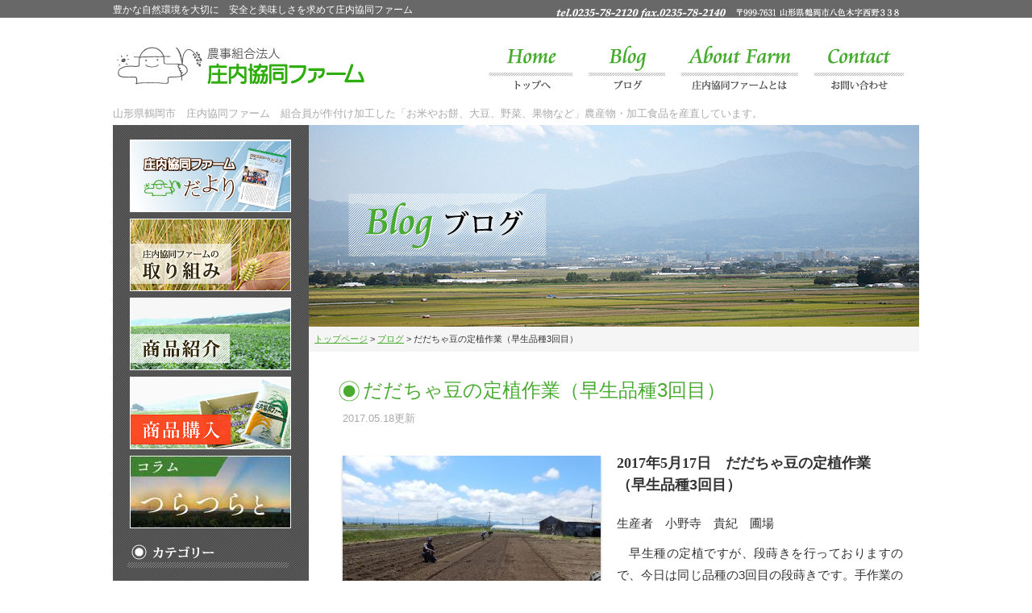

--- FILE ---
content_type: text/css
request_url: https://shonaifarm.com/wp/wp-content/themes/farm/css/layout.css
body_size: 13530
content:
/* ************************************************ 
 *	
 *	HTML基本
 *	
 * ************************************************ */

/***********************
		reset
***********************/
html, body, div, span, object, iframe,
h1, h2, h3, h4, h5, h6, p, blockquote, pre,
abbr, address, cite, code,
del, dfn, em, img, ins, kbd, q, samp,
small, strong, sub, sup, var,
b, i,
dl, dt, dd, ol, ul, li,
fieldset, form, label, legend,
table, caption, tbody, tfoot, thead, tr, th, td,
article, aside, dialog, figure, footer, header,
hgroup, menu, nav, section,
time, mark, audio, video {
	margin:0px;
	padding:0px;
	border:0px;
	outline:0;
	font-size:100%;
	vertical-align:baseline;
	background:transparent;
}
* { margin : 0px; padding : 0px;}

body {
	font-size: 15px;
	line-height: 1.5;
	font-family: "ヒラギノ角ゴ Pro W3", "Hiragino Kaku Gothic Pro", "メイリオ", Meiryo, Osaka, "ＭＳ Ｐゴシック", "MS PGothic", sans-serif;
	color: #333;
	-webkit-text-size-adjust:none;
	word-break: break-all;
	white-space: normal;
}
table {
	border-collapse: collapse;
	border-spacing: 0;
}
img {
	border: none;
	margin:0px;
	padding:0px;
	display: inline;
	vertical-align:text-bottom; 
}

a:link	{color: #49AA32; }
a:visited {color: #49AA32;}
a:active  {color:#333; text-decoration: underline;}
a:hover   {color:#333; text-decoration: underline; }

ul{list-style-type: none;}
small, .small{font-size:10px;}
hr{
	border: 0;
	height: 0;
	border-top:1px dotted #ccc;
	margin:10px 0px 10px 0px;
	clear:both;
	float:none;
}
ol li{
	list-style-type: decimal;
	margin-left:30px;
}
img {
	border: none;
	vertical-align: middle;
}

/* ************************************************ 
 *	
 *	レイアウト
 *	
 * ************************************************ */

#content-wrap:after {
	content: "";
	display: block;
	clear: both;
	height: 1px;
	overflow: hidden;
	line-height:0;
}
/*\*/
* html #content-wrap {
	height: 1em;
}
#content-wrap {
	display: block;
}
/**/

#content-wrap{
	margin:0px auto 60px auto;
	width:1000px;
	position: relative;
	overflow: hidden;
}
#content{
	line-height:170%;
	width:760px;
	float:right;
	margin:0px;
}
#sidebar{
	background: #fff;
	width:240px;
	float:left;
	margin:0px;
}




/* ************************************************ 
 *	
 *	PAGE
 *	
 * ************************************************ */


#main_contents{
	margin:0px 15px 0px 40px;
}

/* 通常のテーブル */
table{
	margin:10px 0px;
	width:100%;
}
table.normal_tb td{
	padding:8px 3px;
	font-size:14px;
	font-weight:normal;
	vertical-align:top;
	text-align:left;
}
span.th_line{
	background: url(images/h4_block_bg.png) 0px 5px no-repeat;
	padding:1px 10px 5px 20px;
	color:#000;
	line-height:180%;
	color:#49AA32;
	font-size:16px;
	border-bottom:4px solid #f5f5f5;
	display:block;
	margin:0px 3px 15px 3px;
	text-align:left;
}
table.border_tb{
	border:1px solid #dcdcdc;
}
table.border_tb th,
table.border_tb td{
	border:1px solid #dcdcdc;
	padding:8px;
	line-height:140%;
	color:#000;
}
table.border_tb th{
	width:130px;
	background:#f5f5f5;
	font-weight:normal;
}
h3.block_title{
	background: url(images/main_title_bg.png) left bottom repeat-x;
	padding:0px 5px 15px 5px;
	font-size:23px;
	position: relative;
	color:#49AA32;
	margin-bottom:15px;
	font-weight:normal;
}
h3.block_title a,
h3.block_title a:hover{
	color:#49AA32;
	text-decoration: none;
}
h4.block_title{
	background: url(images/h4_block_bg.png) 0px 5px no-repeat;
	padding:1px 10px 6px 30px;
	color:#000;
	line-height:140%;
	color:#49AA32;
	margin:0px;
	font-size:18px;
	font-weight:normal;
}
h5.block_title{
	line-height:180%;
	margin-bottom:10px;
	font-size:16px;
}
.tayori_meta{
	background:#f5f5f5;
	color:#663a0e;
	font-size:14px;
	font-weight:bold;
	border-bottom:1px dotted #dcdcdc;
	text-align:right;
	padding-right:25px;
}

input[type="email"],
input[type="text"],
textarea{
	padding:5px;
	margin:0px auto;
	border:1px solid #aaa;
	font-size:14px;
}
input[type="submit"]{
	padding:8px 30px;
	margin:0px auto;
}
.contents_block{
	padding:0px 15px 0px 15px;
	margin-bottom:50px;
}
.contact_pagebn{
	text-align:center;
	margin:50px 0px 0px 0px;
}


/* ************************************************ 
 *	
 *	ブログ用基本CSS
 *	
 * ************************************************ */

span.post_days{
	font-size:13px !important;
	color:#49AA32;
}
p.no_post{
	background:#f5f5f5;
	text-align:center;
	padding:120px 0px;
	color:#aaa;
	border-radius: 10px;        /* CSS3草案 */  
	-webkit-border-radius: 10px;    /* Safari,Google Chrome用 */  
	-moz-border-radius: 10px;   /* Firefox用 */ 
}
div.archives-title{
	color:#49AA32;
	padding:8px 0px;
	margin:0px 0px 15px 0px;
	background: url(images/main_title_bg.png) left bottom repeat-x;
}
.entry_title{
	background: url(images/h4_bg.png) 0px 6px no-repeat;
	padding:1px 10px 6px 30px;
	color:#000;
	line-height:140%;
	color:#49AA32;
	margin:0px;
	font-size:24px;
	font-weight:normal;
}
.entry_meta{
	padding:0px 5px 10px 5px;
	color:#aaa;
	font-size:13px;
	margin:0px !important;

}
.archives-title span,
.archives-title a{
	color:#49AA32;
	text-decoration: none;
}
.columns_block{
	border-bottom:2px solid #dcdcdc;
	margin-bottom:2em;
}
.entry_contents{
	line-height:180%;
	padding:0px 5px 0px 5px;
}
.entry_contents img{
	-webkit-box-shadow: 0px 2px 3px 0px rgba(186, 186, 186, 1);
	-moz-box-shadow:    0px 2px 3px 0px rgba(186, 186, 186, 1);
	box-shadow:         0px 2px 3px 0px rgba(186, 186, 186, 1)
}
.entry_contents blockquote{
	background:#f5f5f5;
	padding:20px 30px 30px 30px;
	margin-bottom:10px;
	color:#000;
	line-height:160%;
	border:3px double #dcdcdc;
}
.entry-tax{
	background:#f5f5f5;
	border-top:1px dotted #dcdcdc;
	border-bottom:1px dotted #dcdcdc;
	margin:20px 0px 40px 0px;
	padding:8px 20px 8px 20px;
	text-align:right;
}
.entry_contents h2{font-size:22px;}
.entry_contents h3{font-size:18px;}
.entry_contents h4{font-size:16px;}
.entry_contents h2,
.entry_contents h3,
.entry_contents h4{
	margin:20px 0px 20px 0px;
}
.entry_contents p{
	margin:0px 0px 10px 0px !important;
text-align: justify;
}
.entry_contents ul li{
	background: url(images/h4_block_bg.png) left no-repeat;
	padding:20px 0px 20px 35px;
	border-bottom:2px dotted #dcdcdc;
}
.entry_contents a[href $='.pdf']    {
	border:1px solid #ccc;
	background: #fff url(images/icon_1r_32.png) 2px 0px no-repeat;
	padding:10px 10px 8px 40px;
	line-height:130%;
	border-radius: 5px;        /* CSS3草案 */  
	-webkit-border-radius: 5px;    /* Safari,Google Chrome用 */  
	-moz-border-radius: 5px;   /* Firefox用 */
	text-decoration: none;
	overflow:hidden;
	font-size:13px;
	margin:10px 0px;
	display:inline-block;
	vertical-align:middle;
}
 
.entry_contents a[href $='.pdf']:hover    {
	border:1px solid #aaa;
}
.entry-tax a{
	padding:0px 5px 0px 20px;
	margin-left:10px;
}
div.alignleft {
	display: inline;
	float: left;
	margin-right: 10px;
	margin-top: 4px;
}
img.alignleft {
	display: inline;
	float: left;
	margin-right: 20px;
	margin-top: 4px;
}
div.alignright {
	display: inline;
	float: right;
	margin-left: 10px;
	margin-top: 4px;
}
img.alignright {
	display: inline;
	float: right;
	margin-left: 20px;
	margin-top: 4px;
}


.aligncenter,
img.aligncenter {
	clear: both;
	display: block;
	margin-left: auto;
	margin-right: auto;
}
img.alignleft,
img.alignright,
img.aligncenter {
	margin-bottom: 20px;
}
.alignnone{
	float:none;
}
.wp-pagenavi{
	margin:10px 0px;
	text-align:center;
}
.info_prev{float:left;}
.info_next{float:right;}

.wp-caption{
	background:#f5f5f5;
	text-align:center;
	margin-bottom:20px;
	padding-top:5px;
}
p.wp-caption-text{
	font-size:13px;
	margin:10px 20px 10px 20px !important;
	text-align:left;
	line-height:140%;
	color:#000;
}
.video-container{
	position: relative;
	width: 100%;
	padding-top: 56.25%;
}
.video-container iframe {
	position: absolute;
	top: 0;
	right: 0;
	width: 100% !important;
	height: 100% !important;
}


/* ************************************************ 
 *	
 *	navigation-header
 *	
 * ************************************************ */

.head_access{
	background: url(images/access_on.png) left top repeat-x;
	position:absolute;
	top:56px;
	right:10px;
	width:530px;
	height:56px;
}
#access #nav li{
	float:left;
}
#access #nav{
	background: url(images/access_on.png) left top no-repeat;
	width:530px;
	height:56px;
}
#access #nav li a{
	display:block;
	height:56px;
	text-indent:-9999px;
	white-space:nowrap;
	overflow:hidden;
}
#access #nav li.access_01 a{
	background: url(images/access.png) 0px 0px no-repeat;
	width:120px;
}
#access #nav li.access_02 a{
	background: url(images/access.png) -120px 0px no-repeat;
	width:116px;
}
#access #nav li.access_03 a{
	background: url(images/access.png) -236px 0px no-repeat;
	width:165px;
}
#access #nav li.access_04 a{
	background: url(images/access.png) -401px 0px no-repeat;
	width:129px;
}

/* ************************************************ 
 *	
 *	FOOTER
 *	
 * ************************************************ */

p.pagetop{
	position: fixed;
	bottom: 120px;
	right: 20px;
	z-index:10;
}

.footer_all{
	background: #357A25;
	padding:47px 0px 0px 0px;
}

#footer{
	background: #357A25;
	width:1000px;
	margin:0px auto;
	position: relative;
	color:#fff;
	padding-bottom:120px;
}
#footer a{
	color:#fff;
	text-decoration: none;
}
#footer a:hover{
	color:#79CB66;
	text-decoration: underline;
}

#footer p{
	display:block;
}


p.foot_logo{
	float:left;
	width:304px;
}
.foot_navi{
	float:right;
	width:465px;
}
.foot_navi ul{
	margin-top:5px;
	float:left;
	width:230px;
}
.foot_navi ul li{
	padding:0px 0px 3px 0px;
	font-size:14px:
}

.foot_address{
	width:100%;
	position:absolute;
	bottom:10px;
	left:0px;
	text-align:right;
}
address{
	font-size:12px;
	font-style:normal;
}


/* ************************************************ 
 *	
 *	HRADER
 *	
 * ************************************************ */

.header_all{
	background: url(images/head_bg.png) left top repeat-x;
	height:155px;
	width:100%;
}
#header{
	width:1000px;
	height:155px;
	position: relative;
	margin:0px auto;
}
#header p,
#header h1{
	display:block;
}
p.head_text1{
	position:absolute;
	top:3px;
	left:0px;
	font-size:12px;
	color:#fff;
}
p.head_logo{
	position:absolute;
	top:55px;
	left:0px;
}
p.head_address{
	position:absolute;
	top:5px;
	right:25px;
}
h1.head_text2{
	position:absolute;
	left:0px;
	bottom:5px;
	font-size:13px;
	font-weight:normal;
	color:#aaa;
}
.mainimg_bg{
	background: url(images/mainimg_bg.png) left top repeat-x;
}


#mainimg{
	width:980px;
	margin-bottom:50px;
	height:500px;
}
#page_mainimg{
	height:250px;
	background:#ccc;
}
/* ************************************************ 
 *	
 *	SIDEBAR
 *	
 * ************************************************ */

#sidebar p{
	display:block;
}
#sidebar{
	padding-top:1150px;
}
#sidebar a{color:#333;}
#sidebar a:hover{color: #49AA32;}

.sidebar_main_banner{
	position:absolute;
	top:0px;
	left:0px;
	color:#fff;
	font-size:12px;
	background: url(images/sidebar_main_banner.png);
	padding:18px 0px 18px 18px;
	margin-bottom:20px;
	width:225px;
	z-index:50;
}
.sidebar_main_banner .side_banner{
	margin-bottom:20px;
}
.sidebar_main_banner .side_banner li{
	margin-bottom:8px;
	margin-left:3px;
}
.side_contact{
	margin-bottom:20px;
}
.side_contact img{
	margin-bottom:10px;
}
h4.side_img_title{
	background: url(images/side_blog_bg.png) left bottom repeat-x;
	padding:0px 0px 10px 5px;
	margin:0px 0px 10px 0px;
}
.side_blog{
	width:200px;
	margin-bottom:20px;
}
h4.side_blog_title{
	border-bottom:2px solid #fff;
	padding:0px 0px 10px 5px;
	margin:0px 0px 10px 0px;
}
.side_menu{
	margin:0px 0px 20px 10px;
}
.side_menu li,
.cat_top{
	background: url(images/side_icon.png) 0px 15px no-repeat;
	padding:10px 0px 10px 15px;
	border-bottom:1px dotted #aaa;
	font-weight:normal;
	font-size:15px;
}
#sidebar a{color:#fff;}


.child{margin-bottom:10px; background:#5C5C5C;}
.child li{
	background: url(images/side_icon.png) 15px 15px no-repeat;
	padding:10px 0px 10px 30px;
	border-bottom:1px dotted #aaa;
	font-size:15px;
}

/* ************************************************ 
 *	
 *	PANKUZU
 *	
 * ************************************************ */
.pankuzu{
	font-weight:normal;
	font-size:11px;
	margin-bottom:30px;
	background:#f5f5f5;
	padding:3px 10px;
}
.pankuzu strong{
	font-weight:normal;
}
.pankuzu a{
	font-weight:normal;
}



/*	clearfix
---------------------------------------------------------------------------*/
.clearfix:after {
	content: "";
	display: block;
	clear: both;
	height:0;
}
* html .clearfix { zoom:1; } /*for IE6*/
*:first-child+html .clearfix { zoom:1; } /*for IE7*/
.cb {
	clear: both;
}

/* ************************************************ 
 *	
 *	コンテンツ共通
 *	
 * ************************************************ */

.bold{font-weight:bold;}
.red{color:#C2000B;}
.mcolor{color: #7A222C;}
.big{font-size:120%; line-height:140%;}
.gray{color:#ccc;}
.text_center{text-align:center;}
.text_right{text-align:right;}

.mb0{margin-bottom:0px !important;}
.mb5{margin-bottom:5px;}
.mb10{margin-bottom:10px;}
.mb15{margin-bottom:15px;}
.mb20{margin-bottom:20px;}
.mb30{margin-bottom:30px;}
.mb40{margin-bottom:40px;}
.mb50{margin-bottom:50px;}
.mb60{margin-bottom:60px;}
.mb80{margin-bottom:80px;}
.mb100{margin-bottom:100px;}

.pt20{padding-top:20px;}
.pt100{padding-top:100px;}
.pt200{padding-top:200px;}

.pd5{padding:5px;}
.pd10{padding:10px;}
.pb10{padding-bottom:10px;}
.pb20{padding-bottom:20px;}
.pb30{padding-bottom:30px;}
.pb40{padding-bottom:40px;}
.pb50{padding-bottom:50px;}
.pb60{padding-bottom:60px;}
.pb80{padding-bottom:80px;}
.pb100{padding-bottom:100px;}